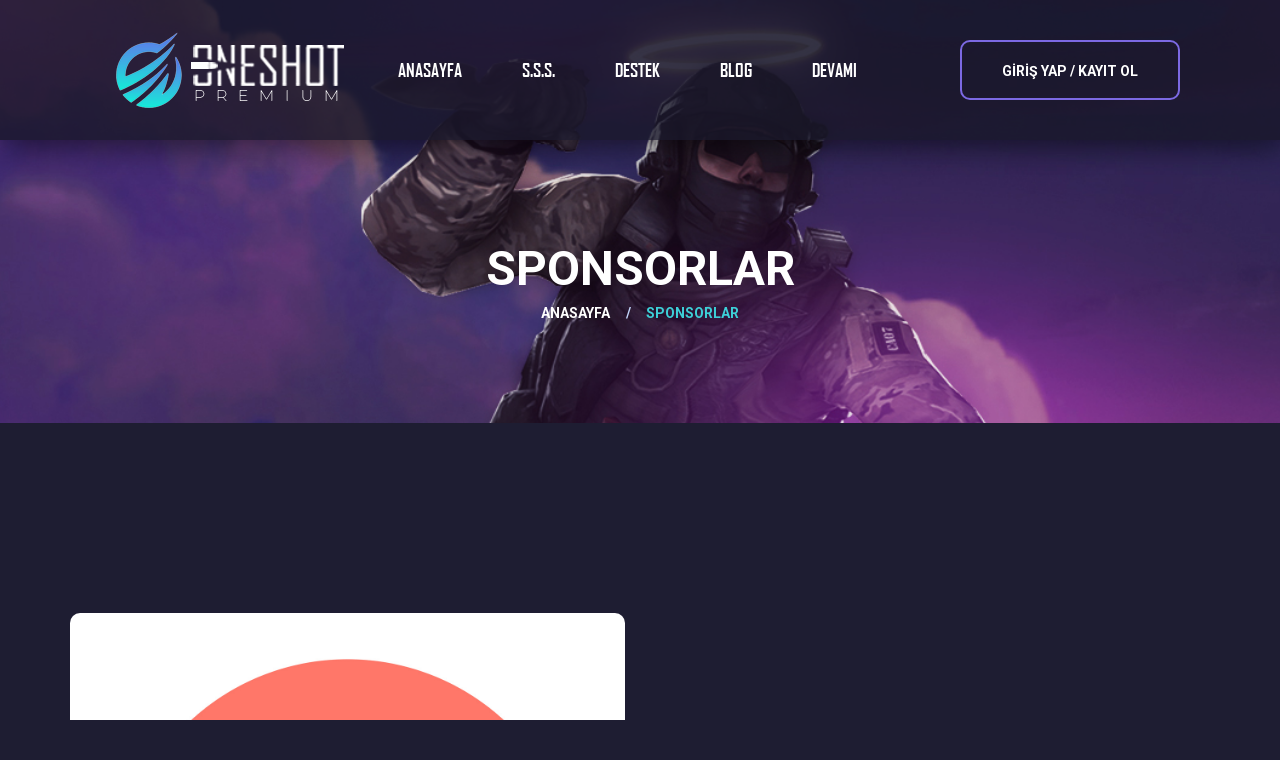

--- FILE ---
content_type: text/html; charset=UTF-8
request_url: https://oneshotpremium.com/sponsorlar.html
body_size: 4240
content:
<!DOCTYPE html>
<html lang="tr">
<head>
<!-- Google tag (gtag.js) -->
<script async src="https://www.googletagmanager.com/gtag/js?id=AW-16755588840" type="f45e00a1768360fdd66c0bfe-text/javascript"></script>
<script type="f45e00a1768360fdd66c0bfe-text/javascript">
window.dataLayer = window.dataLayer || [];
function gtag(){dataLayer.push(arguments);}
gtag('js', new Date());

gtag('config', 'AW-16755588840');
</script>
	<base href="https://oneshotpremium.com">
    <meta charset="UTF-8">
    <meta name="viewport" content="width=device-width, initial-scale=1.0">
    <meta http-equiv="X-UA-Compatible" content="ie=edge">
	<title>Sponsorlar - OneShot Premium</title>
	<meta name="revisit-after" content="7 days">
	<meta name="rating" content="General">
	<meta name="robots" content="ALL">
	<meta name="description" content="OneShot Premium, cs2 hile veya diğer ürünlerimizi tanıtmak amacıyla bizimle iş birliği yapan sponsorlarımızı görüntüleyebilirsiniz.">
	<meta name="author" content="OneShotPremium.com">
	<meta name="keywords" content="cs2 hile, cs2 skin changer, cs2 wall hack" />
	<meta name="copyright" content="2024">
	<meta name="generator" content="OneShotPremium.com">
	<meta name="classification" content="Turkey">
	<meta name="distribution" content="Global">
	<meta name="Publisher" content="https://oneshotpremium.com">
	<meta name="GoogleRobot" content="index,follow">
	<meta name="Scooter" content="OneShotPremium.com">
	<meta property="og:description" content="%100 VAC Korumalı CS2 Hile sağlayıcısı, hileni hemen satın al oyunun tadını çıkar!">
	<meta property="og:image" content="https://oneshotpremium.com/assets/images/favicon.png">
	<meta property="og:locale" content="tr_TR" />
	<meta property="og:type" content="website" />
    
	
    <!-- Favicon -->
    <link rel="shortcut icon" href="../assets/images/favicon.ico" type="image/x-icon">
    <!-- Google Fonts -->
    <link href="https://fonts.googleapis.com/css?family=Roboto:100,100i,300,300i,400,400i,500,500i,700,700i,900,900i" rel="stylesheet">
    <link href="https://fonts.googleapis.com/css?family=Cabin:400,400i,500,500i,600,600i,700,700i" rel="stylesheet">
    <!-- Font Awesome CSS -->
    <link rel="stylesheet" href="../assets/fonts/css/font-awesome.min.css" />
    <!-- Bootstrap-->
    <link rel="stylesheet" href="../assets/css/bootstrap.min.css" />
    <!-- Style -->
    <link rel="stylesheet" href="../assets/css/style.css" />
    <!-- Responsive Style -->
    <link rel="stylesheet" href="../assets/css/responsive.css" />
    <!-- Animate CSS -->
    <link rel="stylesheet" href="../assets/plugins/animate.css-master/animate.min.css">
    <!-- Light Box -->
    <link href="../assets/plugins/lightbox2-master/dist/css/lightbox.css" rel="stylesheet">
    <!-- Video js -->
    <link href="../assets/css/video-js.css" rel="stylesheet">
    <!-- Datapicker -->
    <link href="../assets/plugins/jquery-date-range-picker-master/dist/daterangepicker.min.css" rel="stylesheet">
    <!-- Sliders -->
    <link rel="stylesheet" type="text/css" href="../assets/css/oneshot.css" />
    <link rel="stylesheet" type="text/css" href="../assets/css/toastr.min.css" />
    <link rel="stylesheet" type="text/css" href="../assets/plugins/slick-1.8.0/slick/slick.css" />
    <link rel="stylesheet" type="text/css" href="../assets/plugins/slick-1.8.0/slick/slick-theme.css" />
    
    
	<!-- Global site tag (gtag.js) - Google Analytics -->
	<script async src="https://www.googletagmanager.com/gtag/js?id=UA-166974527-1" type="f45e00a1768360fdd66c0bfe-text/javascript"></script>
	<script type="f45e00a1768360fdd66c0bfe-text/javascript">
	window.dataLayer = window.dataLayer || [];
	function gtag(){dataLayer.push(arguments);}
	gtag('js', new Date());

	gtag('config', 'UA-166974527-1');
	</script>

</head>

<body>
    <!-- PRELOADER START -->
    <div class="loader-wrapper">
        <div class='cssload-loader'>
            <div class='cssload-inner cssload-one'></div>
            <div class='cssload-inner cssload-two'></div>
            <div class='cssload-inner cssload-three'></div>
        </div>
    </div>
    <!-- PRELOADER END -->
    <!-- HEADER START -->
    <div class="header-line-wrapper">
        <header class="header-wrapper fixed-top plr100">
            <div class="table height-100p">
                <div class="table-row">
                    <div class="table-cell valign-middle text-left">
                        <a href="index.html" class="logo">
                            <img src="../assets/images/logo.png" alt="oneshotpremium logo" class="img-responsive inline-block">
                        </a>
                    </div>
                    <div class="table-cell valign-top text-center vm-sm">
                        <div class="main-menu">
                            <span class="toggle_menu">
                                <span></span>
                            </span>
                            <ul class="menu clearfix">
                                <li class="inline-block">
                                    <a href="index.html">
                                        Anasayfa
                                    </a>
                                </li>
                                <li class="inline-block ">
                                    <a href="sss.html">
                                        S.S.S.
                                    </a>
                                </li>
                                <li class="inline-block">
                                    <a href="destek.html">
                                        Destek
                                    </a>
                                </li>
                                <li class="inline-block">
                                    <a href="blog.html">
                                        Blog
                                    </a>
                                </li>
                                <li class="inline-block menu-item-has-children">
                                <a href="#">
                                    CS2 Hile Satın Al
                                </a>
                                <ul class="sub-menu">
                                    <li>
                                        <a href="cs2-hile-satin-al.html">CS2 Multi-Hile Satın Al</a>
                                    </li>
                                    <li>
                                        <a href="cs2-skin-changer-satin-al.html">CS2 Envanter Değiştirici Satın Al</a>
                                    </li>
                                </ul>
                                </li>
                                <li class="inline-block menu-item-has-children">
                                <a href="#">
                                    Diğer Hizmetlerimiz
                                </a>
                                <ul class="sub-menu">
                                    <li>
                                        <a href="cs2-ovgu-satin-al.html">CS2 Övgü Botu</a>
                                    </li>
                                    <li>
                                        <a href="cs2-rapor-satin-al.html">CS2 Rapor Botu</a>
                                    </li>
                                </ul>
                                </li>
                                <li class="inline-block">
                                    <a href="sans-kutulari.html">
                                        Şans Kutusu
                                    </a>
                                </li>
                                <li class="inline-block">
                                    <a href="premium-uyelikler.html">
                                        Premium Üyelikler
                                    </a>
                                </li>
                                <li class="inline-block active">
                                    <a href="sponsorlar.html">
                                        Sponsorlar
                                    </a>
                                </li>
                                                            </ul>
                        </div>
                    </div>
                    <div class="table-cell valign-top text-right">
                        <div class="right-bl">
                            <div class="search-wrapper inline-block valign-middle" style="cursor: default;">
                                <i class="fa fa-search color-white fsize-28" aria-hidden="true" style="opacity: 0; cursor: default;"></i>
                            </div>
                            <a href="uyelik.html" class="btn header-btn ml25 color-white hidden-sm hidden-xs">
								Giriş Yap / Kayıt Ol
								</a>                        </div>
                    </div>
                </div>
            </div>
        </header>
    </div>
    <!-- HEADER END -->


    <!-- PAGE NAME START -->
    <section class="page-name parallax" data-paroller-factor="0.1" data-paroller-type="background" data-paroller-direction="vertical">
        <div class="container">
            <div class="row">
                <h1 class="page-title">
                    Sponsorlar
                </h1>
                <div class="breadcrumbs">
                    <a href="/">Anasayfa</a> /
                    <span class="color-1">Sponsorlar</span>
                </div>
            </div>
        </div>
    </section>
    <!-- PAGE NAME END -->


    <!-- SECTION START -->
    <section class="gallery ptb150">
        <div class="container">
            <div class="row">
                <div class="extended-tpl each-element">
                    <div class="grid-wrapper">
                        <div class="item_container relative mt40">
                                                        <div class="item playstation-4 col-lg-6 col-md-6 col-sm-6 col-xs-12">
                                <div class="item-content">
                                    <div class="image-bl">
                                        <img src="../assets/images/sponsor.jpg" alt="" class="img-responsive">
                                    </div>
                                    <div class="bottom-info background-4 text-center p60 equal-height">
                                        <div class="category fsize-14 fweight-700 color-1 uppercase">
                                            OneShot Premium
                                        </div>
                                        <a href="sponsorluk.html" class="img-name">
                                            <h5 data-trim="40">
                                                SPONSORUMUZ OLMAK İSTER MİSİNİZ?
                                            </h5>
                                        </a>
                                        <div class="mt20">
                                            OneShot Premium ile iş birliği yapmak ve partnerlik programımıza katılmak ister misiniz? OneShot Premium yazılımını tanıtarak yazılımımızdan bedava yararlanabilirsiniz. Ayrıca OneShot Premium olarak içeriğinizin daha çok tıklanma, hit, beğeni alması için oluşturduğunuz video/görsel vb. içerikleri web sitemiz üzerinde paylaşarak size destek oluyoruz! Sponsor başvurusu için <a href="sponsorluk.html">tıklayınız.</a>
                                        </div>
                                    </div>
                                </div>
                            </div>
                                                        <div class="item origin col-lg-6 col-md-6 col-sm-12 col-xs-12">
                                <div class="item-content">
                                    <div class="image-bl">
                                        <style>.embed-container { position: relative; padding-bottom: 56.25%; height: 0; overflow: hidden; max-width: 100%; } .embed-container iframe, .embed-container object, .embed-container embed { position: absolute; top: 0; left: 0; width: 100%; height: 100%; }</style><div class='embed-container'><iframe src='https://www.youtube.com/embed/Xd2ofGZTywE' frameborder='0' allowfullscreen></iframe></div>
                                    </div>
                                    <div class="bottom-info background-4 text-center p60 equal-height">
                                        <div class="category fsize-14 fweight-700 color-1 uppercase">
                                            <a href="https://www.youtube.com/@StyleCheatsTR" target="_blank" rel="nofollow">StyleCheats</a>
                                        </div>
                                        <a href="https://youtu.be/Xd2ofGZTywE" target="_blank" class="img-name" rel="nofollow">
                                            <h5>
                                                İLK SPONSOR || CSGO HİLELİ REKABETÇİ
                                            </h5>
                                        </a>
                                        <!--<div class="mt20" data-trim="170">
                                            
                                        </div>-->
                                    </div>
                                </div>
                            </div><div class="item origin col-lg-6 col-md-6 col-sm-12 col-xs-12">
                                <div class="item-content">
                                    <div class="image-bl">
                                        <style>.embed-container { position: relative; padding-bottom: 56.25%; height: 0; overflow: hidden; max-width: 100%; } .embed-container iframe, .embed-container object, .embed-container embed { position: absolute; top: 0; left: 0; width: 100%; height: 100%; }</style><div class='embed-container'><iframe src='https://www.youtube.com/embed/WV8ElRYD_1o' frameborder='0' allowfullscreen></iframe></div>
                                    </div>
                                    <div class="bottom-info background-4 text-center p60 equal-height">
                                        <div class="category fsize-14 fweight-700 color-1 uppercase">
                                            <a href="https://www.youtube.com/@StyleCheatsTR" target="_blank" rel="nofollow">StyleCheats</a>
                                        </div>
                                        <a href="https://youtu.be/WV8ElRYD_1o" target="_blank" class="img-name" rel="nofollow">
                                            <h5>
                                                OneShot Premium Tanıtım.
                                            </h5>
                                        </a>
                                        <!--<div class="mt20" data-trim="170">
                                            
                                        </div>-->
                                    </div>
                                </div>
                            </div>                            
                        </div>
                        <div class="col-lg-12 col-md-12 col-sm-12 col-xs-12 text-center">
                        <div class="pagination-page">
                            <span class="page-numbers active">1</span>                        </div>
                    </div>
                    </div>
                </div>
            </div>
        </div>
    </section>
    <!-- SECTION END -->


    <!-- FOOTER START -->
    <footer class="footer">
        <div class="container">
            <div class="row mb110">
                <div class="col-lg-4 col-md-4 col-sm-12 col-xs-12">
                    <a href="index.html">
                        <img src="../assets/images/logo.png" alt="oneshotpremium logo">
                    </a>
                </div>
                <div class="col-lg-8 col-md-8 col-sm-12 col-xs-12 text-right">
                    <ul class="footer-menu">
                        <li>
                            <a href="index.html">
                                Anasayfa
                            </a>
                        </li>
                        <li>
                            <a href="sozlesme.html">
                                Kullanıcı Sözleşmesi
                            </a>
                        </li>
                        <li>
                            <a href="sozlesme.html#hizmet">
                                Hizmet Sözleşmesi
                            </a>
                        </li>
                        <li>
                            <a href="sozlesme.html#iade">
                                İptal/İade Koşulları
                            </a>
                        </li>
                        <li>
                            <a href="destek.html">
                                Destek
                            </a>
                        </li>
                    </ul>
                    <div class="mt60">
						OneShot içerdiği özel kodlar sayesinde hiçbir şekilde dedekte edilemez!
						<br />Sizlere %100 koruma sağlamaya devam ediyoruz.
                    </div>
                    <div class="social-content mt30">
                        <div class="social-list">
                            <a href="https://www.facebook.com/oneshotpremium/" target="_blank" rel="nofollow" >
                                <i class="fa fa-facebook" aria-hidden="true"></i>
                            </a>
                        </div>
                        <div class="social-list">
                            <a href="https://www.instagram.com/oneshotpremium/" target="_blank" rel="nofollow">
                                <i class="fa fa-instagram" aria-hidden="true"></i>
                            </a>
                        </div>
                        <div class="social-list">
                            <a href="https://www.youtube.com/channel/UCBgZi3XnkfwGeZQIYAGFBVA" target="_blank" rel="nofollow">
                                <i class="fa fa-youtube-play" aria-hidden="true"></i>
                            </a>
                        </div>
                        <div class="social-list">
                            <a href="https://twitter.com/OneShotPremium" target="_blank" rel="nofollow">
                                <i class="fa fa-twitter" aria-hidden="true"></i>
                            </a>
                        </div>
                    </div>
                </div>
            </div>
            <div class="row">
                <div class="copyright ptb30 col-lg-12">
                    <div class="col-lg-4 col-md-4 col-sm-4 col-xs-12">
                        © Copyright 2026                        <br>
                        <i class="fa fa-fw fa-envelope"></i> <a href="/cdn-cgi/l/email-protection" class="__cf_email__" data-cfemail="442d2a222b042b2a21372c2b30343621292d31296a272b29">[email&#160;protected]</a>
                    </div>
                    <div class="col-lg-4 col-md-4 col-sm-4 col-xs-12 text-center">
                        <img src="../assets/images/kartlar.png" alt="ödeme yolları">
                    </div>
                    <div class="col-lg-4 col-md-4 col-sm-4 col-xs-12 text-right">
                        Tüm hakları saklıdır.
                    </div>
                </div>
            </div>
        </div>
    </footer>
    <!-- FOOTER END -->
    <a href="#" id="toTop" class="color-white">
            <i class="fa fa-angle-up fsize-14" aria-hidden="true"></i>
            </a>
    <!-- Scripts -->
    <script data-cfasync="false" src="/cdn-cgi/scripts/5c5dd728/cloudflare-static/email-decode.min.js"></script><script src="../assets/js/jquery-3.3.1.min.js" type="f45e00a1768360fdd66c0bfe-text/javascript"></script>
    <script src="../assets/js/bootstrap.min.js" type="f45e00a1768360fdd66c0bfe-text/javascript"></script>
    <script src="../assets/plugins/slick-1.8.0/slick/slick.min.js" type="f45e00a1768360fdd66c0bfe-text/javascript"></script>
    <script src="../assets/plugins/flex-menu/flexmenu.min.js" type="f45e00a1768360fdd66c0bfe-text/javascript"></script>
    <script src="../assets/plugins/jquery-match-height-master/dist/jquery.matchHeight.js" type="f45e00a1768360fdd66c0bfe-text/javascript"></script>
    <script src="../assets/plugins/muuri-master/muuri.js" type="f45e00a1768360fdd66c0bfe-text/javascript"></script>
    <script src="../assets/plugins/vide-0.5.1/dist/jquery.vide.min.js" type="f45e00a1768360fdd66c0bfe-text/javascript"></script>
    <script src="../assets/plugins/paroller.js-master/dist/jquery.paroller.min.js" type="f45e00a1768360fdd66c0bfe-text/javascript"></script>
    <script src="../assets/js/video.js" type="f45e00a1768360fdd66c0bfe-text/javascript"></script>
    <script src="../assets/js/jquery.inview.min.js" type="f45e00a1768360fdd66c0bfe-text/javascript"></script>
    <script src="../assets/js/progressbar.min.js" type="f45e00a1768360fdd66c0bfe-text/javascript"></script>
    <script src="../assets/plugins/lightbox2-master/dist/js/lightbox.js" type="f45e00a1768360fdd66c0bfe-text/javascript"></script>
    <script src="../assets/js/moment.min.js" type="f45e00a1768360fdd66c0bfe-text/javascript"></script>
    <script src="../assets/plugins/jquery-date-range-picker-master/dist/jquery.daterangepicker.min.js" type="f45e00a1768360fdd66c0bfe-text/javascript"></script>
    <script src="../assets/plugins/wow-master/dist/wow.min.js" type="f45e00a1768360fdd66c0bfe-text/javascript"></script>
    <script src="../assets/js/script.js" type="f45e00a1768360fdd66c0bfe-text/javascript"></script>
    <script src="../assets/js/toastr.min.js" type="f45e00a1768360fdd66c0bfe-text/javascript"></script>
    <script src="../assets/js/oneshot.js" type="f45e00a1768360fdd66c0bfe-text/javascript"></script>

    

    
    
    
    
    

    
    
    <!--Start of Tawk.to Script-->
    <script type="f45e00a1768360fdd66c0bfe-text/javascript">
    /*var Tawk_API=Tawk_API||{}, Tawk_LoadStart=new Date();
    (function(){
    var s1=document.createElement("script"),s0=document.getElementsByTagName("script")[0];
    s1.async=true;
    s1.src='https://embed.tawk.to/5eb273e6a1bad90e54a2211c/default';
    s1.charset='UTF-8';
    s1.setAttribute('crossorigin','*');
    s0.parentNode.insertBefore(s1,s0);
    })();*/
    </script>
    <!--End of Tawk.to Script-->

    

    
<script src="/cdn-cgi/scripts/7d0fa10a/cloudflare-static/rocket-loader.min.js" data-cf-settings="f45e00a1768360fdd66c0bfe-|49" defer></script></body>

</html>


--- FILE ---
content_type: text/css
request_url: https://oneshotpremium.com/assets/css/responsive.css
body_size: 1115
content:

@media screen and (min-width: 768px) {
  /* Stream section */
  .st-tabs {
    padding-left: 0;
    padding-right: 0; }
  /* Post page */
  .full-col {
    padding-left: 0;
    padding-right: 0; } }

@media screen and (min-width: 991px) {
  header .main-menu .menu .sub-menu {
    box-shadow: 3.5px 12px 30px rgba(0, 0, 0, 0.57); } }

@media screen and (max-width: 1320px) {
  /* Basic Styles */
  .slick-arrow {
    display: none !important; } }

@media screen and (max-width: 1300px) {
  /* Game section */
  .tm-tabs .tab-content .image-bl {
    right: 15px; } }

@media screen and (max-width: 1200px) {
  /* Header Styles */
  .header-wrapper {
    padding-left: 50px;
    padding-right: 50px; }
  /* Game section */
  .tm-tabs .tab-content {
    margin-left: 15px;
    margin-right: 15px; }
    .tm-tabs .tab-content .image-bl {
      position: static;
      -webkit-transform: none;
              transform: none;
      margin-bottom: 60px;
      text-align: center; }
    .tm-tabs .tab-content .tab-img {
      padding-right: 15px; }
    .tm-tabs .tab-content .tab-info {
      padding: 90px 100px; }
  /* Blog section */
  .blog-section .bg-wrapper:before {
    top: -935px; } }

@media screen and (max-width: 1010px) {
  /* Blog section */
  .blog-section .bg-wrapper {
    margin-top: 30px; }
  /* Blog page */
  .blog-content .vertical-item .item-left-img img {
    border-radius: 10px 10px 0 0; }
  /* Basic Styles */
  section.ptb150 {
    padding-top: 60px;
    padding-bottom: 60px; }
  /* Footer section */
  .footer [class*='col-'] {
    margin-bottom: 30px;
    text-align: center; }
  /* FAQ page */
  .faq-container .column {
    border: none; }
  /* Stream section */
  .st-tabs .nav-tabs > li a {
    padding: 20px; }
  /* Testimonial section */
  .testimonial-slider {
    margin-top: 90px; }
    .testimonial-slider .slick-dots {
      bottom: -50px; }
  /* Basic Styles */
  .item .item-wrap {
    margin-bottom: 30px; }
  .item:last-child .item-wrap {
    margin-bottom: 0; }
  /* Main Slider Styles */
  .n2-ss-control-bullet {
    left: 30px !important; }
  .main-slider .sl-social {
    right: 30px; }
  /* Header Styles */
  .header-wrapper {
    padding-left: 15px;
    padding-right: 15px; }
  header .main-menu .toggle_menu {
    display: inline-block; }
    header .main-menu .toggle_menu.open {
      position: absolute;
      top: 0;
      right: 0;
      z-index: 10;
      background: #1e1d32; }
      header .main-menu .toggle_menu.open:before {
        -webkit-transform: rotate(45deg);
                transform: rotate(45deg);
        background: #fff;
        transition: 0.3s ease-in-out; }
      header .main-menu .toggle_menu.open span {
        -webkit-transform: rotate(-45deg);
                transform: rotate(-45deg);
        transition: 0.3s ease-in-out;
        background: #fff; }
        header .main-menu .toggle_menu.open span:after {
          opacity: 0; }
        header .main-menu .toggle_menu.open span:before {
          opacity: 0; }
  header .main-menu .menu {
    position: fixed;
    top: 0;
    bottom: 0;
    left: -100%;
    opacity: 0;
    visibility: hidden; }
    header .main-menu .menu li {
      margin: 0 20px; }
      header .main-menu .menu li.menu-item-has-children:after {
        content: '\f107';
        font: normal normal normal 14px/1 FontAwesome;
        position: absolute;
        top: 7px;
        right: 0;
        display: inline-block;
        color: #fff; }
      header .main-menu .menu li .sub-menu {
        display: none;
        background-color: transparent;
        padding: 10px 0; }
        header .main-menu .menu li .sub-menu li {
          padding: 0 15px;
          margin: 0; }
          header .main-menu .menu li .sub-menu li a {
            padding: 5px 0;
            border: none; }
          header .main-menu .menu li .sub-menu li .sub-menu {
            left: 0;
            -webkit-transform: none;
                    transform: none; }
      header .main-menu .menu li.menu-item-has-children.open-list > .sub-menu {
        display: block;
        position: relative;
        top: 0;
        opacity: 1;
        visibility: visible; }
  header .main-menu .toggle_menu:before,
  header .main-menu .toggle_menu span {
    left: 15px;
    top: 50%; }
  .vm-sm {
    vertical-align: middle;
    text-align: right; } }

@media screen and (max-width: 767px) {
  /* Post page */
  .post-quote blockquote:before {
    display: none; }
  /* Blog page */
  .blog-content .sidebar {
    padding-left: 15px;
    margin-top: 60px; }
  /* Basic Styles */
  .container {
    max-width: 500px; }
  .xs-text-left {
    text-align: left; }
  .xs-offset-table {
    display: block; }
  .alignright,
  .alignleft {
    float: none;
    margin-left: auto;
    margin-right: auto; }
  /* Blog page */
  .blog-content .vertical-item .item-left-img {
    border-radius: 10px 10px 0 0; }
  /* Bootstrap Tabs Styles */
  .default-tabs .nav-tabs li a {
    font-size: 10px;
    padding: 10px; }
  /* 404 page */
  .page-404 .footer-line .footer-404 [class*="col-"] {
    margin-bottom: 30px;
    text-align: center; }
  /* Footer section */
  .footer .footer-menu > li {
    display: block !important;
    margin: 0 !important; }
  /* Stream section */
  .st-tabs .nav-tabs > li a .tab-title {
    font-size: 12px; }
  .st-tabs .tab-content .video-bl .video-bottom .video-title {
    font-size: 16px; }
  /* Main Slider Styles */
  .n2-ss-control-bullet {
    left: 10px !important; }
  .main-slider .sl-social {
    right: 10px; }
  /* Game section */
  .tm-tabs .tab-content .tab-info {
    padding: 60px; }
  .tm-tabs .tab-content .image-bl .game-full-img {
    height: auto; } }

@media screen and (max-width: 560px) {
  /* Stream section */
  .st-tabs .competition .item-g {
    text-align: center; }
    .st-tabs .competition .item-g .img-com {
      display: block; }
    .st-tabs .competition .item-g .info-bl {
      margin-left: 0;
      margin-top: 10px; } }

@media screen and (max-width: 480px) {
  /* Blog page */
  .blog-content .vertical-item.format-quote blockquote .text-container {
    padding-left: 15px;
    padding-right: 15px; }
  /* Gallery masonry page */
  .gallery .masonry-tpl .btn-container {
    display: none; }
  /* Basic styles */
  .title-bl .subtitle {
    font-size: 60px; }
  /* Game section */
  .tm-tabs .g-bottom > div {
    display: block;
    text-align: center;
    margin-bottom: 25px; }
    .tm-tabs .g-bottom > div:first-child {
      margin-bottom: 25px; }
  .tm-tabs .tab-head > div {
    display: block;
    text-align: left; }
  /* Testimonials page */
  .testimonials-bl .slide-item {
    padding: 80px 30px 30px 30px; } }

@media screen and (max-width: 400px) {
  /* Header styles */
  header .right-bl .search-content input {
    width: auto;
    min-width: 280px; }
  /* Main Slider Styles */
  .n2-ss-control-bullet {
    display: none !important; }
  .main-slider .sl-social {
    display: none; }
  /* Post page */
  .post-commet-bl .reply {
    float: none; } }


--- FILE ---
content_type: text/css
request_url: https://oneshotpremium.com/assets/css/oneshot.css
body_size: 4425
content:
.page-name .page-title, h1, h2, h3, h4, h5, h6 { font-family: "Roboto"; }

header .main-menu .menu > li a {
    font-size: 18px;
    font-family: "Agency FB";
}

.pb50 { padding-bottom: 50px; }
.pb40 { padding-bottom: 40px; }
.pb30 { padding-bottom: 30px; }
.pb20 { padding-bottom: 20px; }
.pb10 { padding-bottom: 10px; }

.mt100 { margin-top: 100px; }
.mt90 { margin-top: 90px; }
.mt80 { margin-top: 80px; }
.mt70 { margin-top: 70px; }
.mt60 { margin-top: 60px; }
.mt50 { margin-top: 50px; }
.mt40 { margin-top: 40px; }
.mt30 { margin-top: 30px; }
.mt20 { margin-top: 20px; }
.mt10 { margin-top: 10px; }

/* Application Palets */
.ap_paket {
    padding: 10px !important;
}

.ap_paket .ap_baslik {
    border-bottom: 2px solid #7c69e3;
    background: #1e1d32;
    border-top-left-radius: 8px;
    border-top-right-radius: 8px;
}

.ap_paket:hover > div {
    background: #1e1d32;
}

.ap_paket > div {
    border: 2px solid #7c69e3;
    border-radius: 10px;
}

.ap_table {
    width: 100%;
}

.ap_table thead tr th {
    text-align: center;
    padding: 10px;
    border-bottom: 1px solid #7c69e3;
}

.ap_table tbody tr:first-child td {
    padding-top: 20px;
}

.ap_table tbody tr td {
    padding: 10px;
    border-top: 1px solid #7c69e32b;
}

.ap_table tbody tr td a {
    color: #FFF;
}

.ap_table tbody tr:last-child td {

}

.tm-tabs .nav-tabs li a .img-wrap {
    border: 2px solid #7c69e3 !important;
}

.tooltip > .tooltip-inner {
    background: linear-gradient(to right, #3dd0d8 0%, rgba(146, 82, 234, 1) 100%);
    color: #FFFFFF; 
    font-size: 17px;
    opacity: 1.0;
    filter: alpha(opacity=100);
}

.tooltip.in{opacity:1!important;}

.border-line {
    border: 2px solid #7c69e3;border-top: 5px solid #7c69e3;border-radius:10px;margin-bottom:20px;padding-bottom:10px
}

.reg-gradient {    
    background: linear-gradient(to right, #7c69e3 0%, #1e1d32 100%);
    transition: all 0.3s ease-out; 
}


/* ==========================================================================
   USERPANEL
   ========================================================================== */

@font-face {
  font-family: 'Agency Fb';
  src: url("../../assets/fonts/agency/agency-fb.ttf");
  font-weight: 400;
  font-style: normal; }

.font-roboto {
  font-family: "Roboto", sans-serif; }

.font-agency {
  font-family: "Agency FB"; }

.userPanel-bl .slide-item {
    margin-bottom: 50px;
}

.userPanel-tpl .slide-item {
    background-color: #181728;
    border-radius: 10px;
    padding: 80px 20px 0px 20px;
    position: relative;
    border: 2px solid #7c69e3
}

.userPanel-tpl .slide-item .avatar-effect {
    transition: .5s ease;
}

.userPanel-tpl .slide-item .avatar-effect:hover i {
    transition: .5s ease;
    display: block;
    z-index: 500;
}

.userPanel-tpl .slide-item .avatar-effect:hover img {
    transition: .5s ease;
    opacity: 0.5;    
}

.userPanel-tpl .slide-item .avatar-effect i {
    transition: .5s ease;
    position: absolute;
    top: 50%;
    left: 50%;
    transform: translate(-50%, -50%);
    -ms-transform: translate(-50%, -50%);
    text-align: center;
    display: none;
}



.userPanel-tpl .slide-item .author-img {
    transition: .5s ease;
    border-radius: 50%;
    border: 5px solid #7c69e3;
    overflow: hidden;
    display: inline-block;
    position: absolute;
    cursor: pointer;
    top: -60px;
    left: 50%;
    -webkit-transform: translateX(-50%);
    transform: translateX(-50%);
}

.userPanel-tpl .slide-item .author-img:hover {
    transition: .5s ease;
    border: 5px solid #bfb3ff;
}

.userPanel-tpl .slide-item .fa-quote-left {
    font-size: 119px;
    color: #7c69e3;
    opacity: 0.07;
    position: absolute;
    right: 5px;
    top: -8px;
}

.userPanel-tpl .slick-slide {
    padding-top: 60px;
    outline: none;
}

.userPanel-tpl .slick-dots {
    bottom: -60px;
}

.userPanel-tpl .slick-dots li {
    width: auto;
    height: auto;
    margin: 0 6px;
}

.userPanel-tpl .slick-dots li button {
    width: 12px;
    height: 12px;
    border: 1px solid #fff;
    border-radius: 50px;
    padding: 0;
    display: inline-block;
}

.userPanel-tpl .slick-dots li button:before {
    display: none;
}

.userPanel-tpl .slick-dots .slick-active button {
    background: #fff;
}

.userPanel-bl .border-line {
    border: 2px solid #7c69e3;
    border-top: 5px solid #7c69e3;
    border-radius: 10px;
    margin-bottom: 20px;
    padding-bottom: 10px
}

.userPanel-bl .reg-gradient {
    background: linear-gradient(to right, #7c69e3 0%, #1e1d32 100%);
    transition: all 0.3s ease-out;
    margin-left: -15px;
    border-radius: 5px;
}

.userPanel-bl .reg-gradient i {
    font-size: 30px;
    padding: 10px 20px;
    color: #fff
}

.userPanel-bl .reg-gradient .loginHead {
    color: #fff;
    font-size: 30px
}

.userPanel-bl .input-wrap i.fa-question {
    color: #3dd0d8;
}

.userPanel-bl .input-wrap .kayitOl {
    margin-top: 10px
}

.userPanel-bl ul.userMenu {
    list-style-type: none;
    margin-top: 20px;
    font-family: "Agency FB";
}

.userPanel-bl ul.userMenu li {
    padding: 10px
}

.userPanel-bl ul.userMenu a li {
    color: #fff;
    font-size: 21px;
    border-bottom: 1px solid transparent;
    border-image: linear-gradient(to right, #7c69e3, #181728);
    border-image-slice: 1;
}

.userPanel-bl ul.userMenu li:hover {
    background: linear-gradient(to right, #7c69e3 0%, #181728 100%);
    transition: all 0.3s ease-out;
    color: #fff!important;
}

.userPanel-bl ul.userMenu a li {
    background: linear-gradient(to right, #3b3861 0%, #181728 70%);
    transition: all 0.3s ease-out;
    margin-left: -20px
}

.userPanel-bl ul.userMenu a li.active {
    background: linear-gradient(to right, #7c69e3 0%, #181728 100%);
    font-weight: bold;
    color: #FFF
}

.userPanel-bl ul.userMenu a li i {
    width: 45px;
    text-align: center;
    font-size: 23px;
    border: 2px solid #FFF;
    border-radius: 30px;
    padding: 10px 0;
    margin-right: 7px;
}

.userPanel-bl strong.city {
    font-size: 15px;
    color: #7c69e3
}

.userPanel-bl span.profBaslik {
    color: #fff;
    font-size: 30px;
    padding-left: 10px
}

.userPanel-bl .profGrad {
    background: linear-gradient(to right, #7c69e3 0%, #181728 100%);
    transition: all 0.3s ease-out;
    margin-top: -40px!important
}

.userPanel-bl .profSelect {
    width: 100%;
    height: 58px;
    background-color: #292845;
    border-radius: 10px;
    padding: 12px 20px;
    margin-left: 0 !important;
    margin-bottom: 0 !important;
    margin-right: 0 !important;
    margin-top: 10px !important;
    font-size: 17px;
    font-weight: 400;
    border:none;
    outline:none;
}

.modal .profSelect {
    width: 100%;
    height: 58px;
    background-color: #292845;
    border-radius: 10px;
    padding: 12px 20px;
    margin-left: 0 !important;
    margin-bottom: 0 !important;
    margin-right: 0 !important;
    margin-top: 10px !important;
    font-size: 17px;
    font-weight: 400;
    border:none;
    outline:none;
}

@media (min-width: 1px) and (max-width: 850px) {
select option{
    width:250px!important;
}


.userPanel-bl .rozet {
    height:100%!important;
    width:100%
}
}


/* Transition */
.select:hover::after {
  color: #f39c12;
}
.select::after {
  -webkit-transition: .25s all ease;
  -o-transition: .25s all ease;
  transition: .25s all ease;
}

.userPanel-bl .kalan-sure {
    border: 2px solid #7c69e3;
    border-radius: 5px;
    padding: 10px 10px;
    margin-top: 20px;
}

.userPanel-bl .kalan-sure span {
    color: #ff0000
}

.dataTables_length,
.dataTables_filter {
    display: none
}

.userPanel-bl .slide-item .uTables {
    margin-top: 30px;
}

.userPanel-bl span.giftBaslik {
    color: #7c69e3;
    font-weight: bold
}

.userPanel-bl .lobbyWindow {
    border: 1px solid #7c69e3;
    border-radius: 10px;
    overflow-y: scroll;
    overflow-x: hidden;
    height: 500px;
}

ul.nav-tabs li a {
    color: #fff
}

.userPanel-bl .lobbyWindow::-webkit-scrollbar {
    width: 10px;
}


/* Track */

.userPanel-bl .lobbyWindow::-webkit-scrollbar-track {
    box-shadow: inset 0 0 5px grey;
    border-radius: 10px;
}


/* Handle */

.userPanel-bl .lobbyWindow::-webkit-scrollbar-thumb {
    background: #3dd0d8;
    border-radius: 10px;
}

.userPanel-bl strong.sayacStil {
    font-size: 25px;
    font-weight: normal
}

.userPanel-bl strong.sayacDetay {
    font-size: 25px;
}

.userPanel-bl strong.sayacDetay1 {
    font-size: 25px;
    background: linear-gradient(to right, #b30000 0%, #ff0000 100%);
    color: #fff;
    border-radius: 10px;
    padding: 5px 10px
}

.userPanel-bl strong.sayacDetay2 {
    font-size: 25px;
    background: linear-gradient(to right, #3dd0d8 0%, #3b3861 100%);
    color: #fff;
    border-radius: 10px;
    padding: 5px 10px
}

.userPanel-bl p.sonRapor {
    font-size: 20px;
    background: linear-gradient(to right, #7c69e3 0%, #181728 100%);
    color: #fff;
    border-radius: 10px;
    padding: 5px 10px;
}

p.pKutu {
    font-size: 20px;
    background: linear-gradient(to right, #7c69e3 0%, #181728 100%);
    color: #fff;
    border-radius: 10px;
    padding: 5px 10px;
}

.userPanel-bl .priceBig {
    font-size: 30px
}

.alert-secondary {
    background: #e36159;
    color: #fff;
    border: 2px solid #e1554c;
    padding: 5px 10px;
    border-radius: 10px;
}

.userPanel-bl #js-rotating {
    font-size: 15px;
    background: linear-gradient(to right, #7c69e3 0%, #181728 100%);
    color: #fff;
    border-radius: 10px;
    padding: 5px 10px;
}

.userPanel-bl .form-group .control-label {
    color: #3dd0d8
}

ul#match-list {
    list-style-type: none;
    margin: 0;
    padding: 0;
}

#match-list .match {
    background: linear-gradient(to right, #3b3861 0%, #181728 70%);
    padding: 20px;
    border-radius: 2px;
    margin-bottom: 10px;
}

#match-list .match:after {
    visibility: hidden;
    display: block;
    font-size: 0;
    content: " ";
    clear: both;
    height: 0;
}

#match-list li:hover {
    background: linear-gradient(to right, #7c69e3 0%, #181728 100%)
}

#match-list .match p {
    margin: 0;
}

#match-list .match .conditions,
#match-list .match .time-posted,
#match-list .match .cta {
    float: left;
}

#match-list .match .conditions {
    width: 70%;
    color: #E9EAED;
    font-weight: bold
}

#match-list .match .time-posted {
    width: 100%;
    color: #ccc;
    text-align: left;
    font-size: 12px;
    padding: 10px 0;
}

#match-list .match .cta {
    width: 30%;
    text-align: right;
}

.userPanel-bl .uTables {
    border-collapse: collapse;
    margin-bottom: 60px;
    border-bottom: 0 !important;
}

.userPanel-bl .uTables th {
    border: 1px solid #292845;
    color: #fff;
    text-transform: uppercase;
    font-size: 14px;
    padding: 22px;
    background: transparent !important;
}

.userPanel-bl .uTables tr {
    background: transparent !important;
}

.userPanel-bl .uTables tr td {
    padding: 7px 25px;
    background-color: #292845 !important;
    border-left: 1px solid #292845;
    border-right: 1px solid #292845;
    border-top: 1px solid #1e1d32 !important;
}

.userPanel-bl .dataTables_info {
    color: #c2d4f8 !important;
    margin-bottom: 25px;
}

.userPanel-bl  .dataTables_paginate .paginate_button {
    background-color: #292845 !important;
    height: 60px !important;
    line-height: 62px !important;
    min-width: 60px !important;
    padding: 0 5px !important;
    text-align: center !important;
    color: #fff !important;
    font-size: 14px !important;
    font-weight: 700 !important;
    border-radius: 10px !important;
    border: 0 !important;
    margin-left: 10px !important;
}

.userPanel-bl  .dataTables_paginate .paginate_button.current {
    background: linear-gradient(to right, #3dd0d8 0%, rgba(124, 105, 227, 0.64) 100%);
    color: #fff !important;
}

.userPanel-bl  .dataTables_paginate .paginate_button:hover {
    background: linear-gradient(to right, #3dd0d8 0%, rgba(124, 105, 227, 0.64) 100%);
}

@media screen and (max-width: 768px) {
    .userPanel-bl  .dataTables_paginate .paginate_button {
        margin-bottom: 10px;
    }
}


.userPanel-bl .jq-selectbox {
    width: 100%;
    height: 58px;
    background-color: #292845;
    border-radius: 10px;
    padding: 12px 20px;
    margin:0!important
}

.userPanel-bl .jq-selectbox .jq-selectbox__select .jq-selectbox__select-text {
    color: #c2d4f8;
}

.userPanel-bl .jq-selectbox .jq-selectbox__select .jq-selectbox__trigger-arrow {
    font: normal normal normal 14px/1 FontAwesome;
    text-rendering: auto;
    -webkit-font-smoothing: antialiased;
    -moz-osx-font-smoothing: grayscale;
    font-size: 10px;
    color: #c2d4f8;
    margin-top: 10px;
}

.userPanel-bl .jq-selectbox .jq-selectbox__select .jq-selectbox__trigger-arrow:before {
    content: "\f078";
}

.userPanel-bl .jq-selectbox .jq-selectbox__dropdown {
    left: 0;
    top: 100%;
    background-color: #292845;
    color: #c2d4f8;
    z-index:9999;
    border-radius: 10px;
    box-shadow: 3.5px 6.1px 30px rgba(0, 0, 0, 0.57);
}

.userPanel-bl .jq-selectbox .jq-selectbox__dropdown li {
    font-weight: normal;
    padding: 8px 10px 8px 30px;
}

.userPanel-bl .jq-selectbox .jq-selectbox__dropdown li:hover {
    background-color: #5c9ddd;
}

.userPanel-bl .btn.header-btn2 {
    height: 50px;
    line-height: 50px;
    overflow: hidden;
    position: relative;
    display: inline-block;
    padding: 0 10px;
    color: #fff;
    border: 2px solid #7c69e3;
    transition: all 0.3s ease-out; 
}
    
.userPanel-bl .btn.header-btn2:hover {
      border: 2px solid #3dd0d8;
      background: #3dd0d8 !important;
      transition: all 0.3s ease-out; 
}

.modal-body .jq-selectbox {
    width: 100%;
    height: 58px;
    background-color: #292845;
    border-radius: 10px;
    padding: 12px 20px;
    margin:0!important
}

.modal-body .jq-selectbox .jq-selectbox__select .jq-selectbox__select-text {
    color: #c2d4f8;
}

.modal-body .jq-selectbox .jq-selectbox__select .jq-selectbox__trigger-arrow {
    font: normal normal normal 14px/1 FontAwesome;
    text-rendering: auto;
    -webkit-font-smoothing: antialiased;
    -moz-osx-font-smoothing: grayscale;
    font-size: 10px;
    color: #c2d4f8;
    margin-top: 10px;
}

.modal-body .jq-selectbox .jq-selectbox__select .jq-selectbox__trigger-arrow:before {
    content: "\f078";
}

.modal-body .jq-selectbox .jq-selectbox__dropdown {
    left: 0;
    top: 100%;
    background-color: #292845;
    color: #c2d4f8;
    z-index:9999;
    border-radius: 10px;
    box-shadow: 3.5px 6.1px 30px rgba(0, 0, 0, 0.57);
}

.modal-body .jq-selectbox .jq-selectbox__dropdown li {
    font-weight: normal;
    padding: 8px 10px 8px 30px;
}

.modal-body .jq-selectbox .jq-selectbox__dropdown li:hover {
    background-color: #5c9ddd;
}

.ap_btn {
    color: #FFF;
    border: 2px solid #7c69e3;
    padding: 15px;
    padding-left: 30px;
    padding-right: 30px;
    border-radius: 50px;
}

.ap_btn i {
    color: #FFF !important;
    margin-right: 10px;
}

.ap_btn:hover i {
    color: #7c69e3 !important;
}

.ap_btn:hover {
    background: #1e1d32 !important;
    color: #7c69e3 !important;
}

.ap_cizgi {
    padding: 20px 30px;
    border-top: 1px solid rgba(255, 255, 255, 0.1);
}

.userPanel-bl ul.userMenu a li.lastLi {
  border-radius: 0px 0px 0px 6px;
  border-bottom:none;
}

.userPanel-bl .odemeDetay {
	overflow: auto;
    /*overflow-y: scroll;
    overflow-x: hidden;*/
    max-height: 500px;
    margin-bottom:20px;
}

.userPanel-bl .odemeDetay .uTables {
 margin-top:0px!important;
 margin-bottom:0px!important;
 font-size:14px
}

.userPanel-bl .odemeDetay .uTables tr td {
 padding:7px 4px!important    
}

.userPanel-bl .odemeDetay::-webkit-scrollbar {
    width: 10px;
}

.userPanel-bl .odemeDetay::-webkit-scrollbar-track {
    box-shadow: inset 0 0 5px grey;
    border-radius: 10px;
}

.userPanel-bl .odemeDetay::-webkit-scrollbar-thumb {
    background: #3dd0d8;
    border-radius: 10px;
}

.userPanel-bl .gorevler {
    border: 1px solid #7c69e3;
    border-radius: 10px;
    overflow-y: scroll;
    overflow-x: hidden;
    height:300px
}

.userPanel-bl .gorevler::-webkit-scrollbar {
    width: 10px
}

.userPanel-bl .gorevler::-webkit-scrollbar-track {
    box-shadow: inset 0 0 5px grey;
    border-radius: 10px;
}

.userPanel-bl .gorevler::-webkit-scrollbar-thumb {
    background: #3dd0d8;
    border-radius: 10px;
}

.userPanel-bl .rozet {
    box-shadow: 0 2px 0 rgba(0,0,0,0.05), inset 0 1px 0 rgba(255,255,255,0.19);
    float: left;
    width:110px;
    height:110px;
    border: 3px solid #e5e5e5;
    border-radius: 3px;
    margin-right: 8px;
    text-align: center;
    padding: 2px;
    margin-bottom: 9px;
    cursor: pointer;
    background-color: #fff; 
}

.userPanel-bl .rozet .rozet_baslik {
    width: 100%;
    white-space: nowrap;
    overflow: hidden;
    text-overflow: ellipsis;
    color: gray;
}

.userPanel-bl .rozet:hover  {
    border: 3px solid #7c69e3;
}

.userPanel-bl .rozet img{
    width:70%;
    height:70%;
}

.userPanel-bl .rozet label{
    width:100%;
    height:100%;
    color:#3dd0d8;
    padding-top:10px;
    font-weight:normal;
    font-size:13px
}

.userPanel-bl .gorevler .active {
    border: 3px solid #7c69e3;  
}

.userPanel-bl .rozetDetay {
    box-shadow: 2px 2px 15px rgba(0, 0, 0, 0.57);
    min-height: 50px;
    border-radius:10px;
    padding:10px 10px;
    margin-bottom:20px;
    font-size:13px
}

.userPanel-bl .progressbar {
    border-radius:10px;
    margin-top:10px;
    color:#fff;
}

.userPanel-bl .progressbar {
  background-color: #292845;
  font-weight:bold;
  border-radius: 13px;
  padding: 3px;
}

.userPanel-bl .progressbar>div {
  background: linear-gradient(to right, #3dd0d8 0%, rgba(146, 82, 234, 0.64) 100%);
  width: 45%;
  height: 20px;
  border-radius: 10px;
  white-space:nowrap;
}

.no-padding {
    padding-right: 0 !important;
    padding-left: 0 !important;
}



.deskClass {
    width: 100%;
}

.deskClass thead tr th {
    text-align: left;
    padding: 10px;
    border: 1px solid #1a1a2b;
    font-size:15.5px;
}

.deskClass tbody tr td {
    padding: 5px;
    border: 1px solid #1a1a2b;
}

.deskClass tbody tr td {
    font-size:15.5px; 
}

.deskClass tr.desk:hover {
    background:#1a1a2b;
}

.deskClass span.desKapali {
    background: #F44336;
    color:#fff;
    padding: 3px 10px;
    border-radius:3px;
    font-size:11px
}

.deskClass span.desAcik {
    background: #23e861;
    color:#fff;
    padding: 3px 17px;
    border-radius:3px;
    font-size:11px
}

.deskClass span.desInceleme {
    background: #ffa019;
    color:#fff;
    padding: 3px 17px;
    border-radius:3px;
    font-size:11px
}

.deskClass .showAll {
    background: #0088cc;
    color:#fff;
    padding: 3px 10px;
    border-radius:7px
}

.deskClass .showAll:hover {
    background: #31708f;
}



.tab-pane .talepGonder {
    background: #0088cc;
    color:#fff;
    padding: 10px 10px;
    border-radius:7px;
    position:absolute;
    margin-bottom:40px
}

.tab-pane .talepGonder:hover {
    background: #31708f
}

.deskClass .dTarih{
    min-width:200px 
}

.deskClass .dOnem, .dKat {
    width:130px
}

.deskClass .dNo {
    min-width:100px;
    text-align:center
}

.deskClass .dDurum {
    min-width:70px;
    text-align:center
}

.deskClass .dBaslik {
    min-width:400px;
}

.deskClass .dBaslik a {
    color: #3dd0d8;
    font-weight:bold
}

.tab-pane input, select.dSelect {
    width: 100%;
    height:58px;    
    border: none;
    border-radius: 10px;
    background: #292845;
    color:#fff;
    font-size: 14px;
    outline: none;
    font-weight: 400;
    padding: 19px 30px;
}

.tab-pane .dTextArea {
    width: 100%;
    border: none;
    border-radius: 10px;
    background: #292845;
    color:#fff;
    font-size: 14px;
    outline: none;
    font-weight: 400;
    padding: 19px 30px;
}


.deskAll {
    margin-top:20px
}

.deskAll .vertical-item {
    background: #292845;
    border-radius: 10px;
    margin-bottom: 30px;
}

.deskAll .deskWrapper {
    padding: 30px 5px 20px 5px
}

.deskAll span.destekMusteri {
    background: #0088cc;
    color:#fff;
    padding: 5px 10px;
    border-radius:7px
}

.deskAll .musteriAdi {
    color: #0088cc;
    font-weight:bold
}

.img-ticket {
    display: inline;
    border-radius: 50%;
    margin-right: 5px;
}

.deskAll .cevapTarihi {
    color: #0088cc;
    font-weight:bold
}

.deskAll .baslik {
    font-size:30px
}

.deskAll span.destekYetkili {
    background: #F44336;
    color:#fff;
    padding: 5px 10px;
    border-radius:7px
}

.deskAll .yetkiliAdi {
    color: #F44336;
    font-weight:bold
}

.deskAll .cevapTarihiRed {
    color: #F44336;
    font-weight:bold
}

.deskAll .dTextArea {
    width: 100%;
    border: none;
    border-radius: 10px;
    background: #1e1d32;
    color:#fff;
    font-size: 14px;
    outline: none;
    font-weight: 400;
    padding: 19px 30px;
}

.deskAll .deskDetay li{
    display: inline;
    float:center;
    padding-left:40px;
    font-size:14px
}


.deskAll span.desKapali {
    background: #F44336;
    color:#fff;
    padding: 5px 10px;
    border-radius:7px
}

.deskAll span.desAcik {
    background: #23e861;
    color:#fff;
    padding: 5px 10px;
    border-radius:7px
}

.deskAll span.desInceleme {
    background: #ffa019;
    color:#fff;
    padding: 5px 10px;
    border-radius:7px
}

.deskAll .mt15 {
    font-size:15px
}

.twitter {
background: #1DA1F2 url(../../assets/images/paylas/twitter.png) center/28px no-repeat;
}

.facebook{
background: #46629E url(../../assets/images/paylas/facebook.png) center/28px no-repeat;
}

.google {
background: #DB4437 url(../../assets/images/paylas/google.png) center/28px no-repeat;
}

.whatsapp {
background: #25D366 url(../../assets/images/paylas/whatsapp.png) center/28px no-repeat;
}

.tumblr {
background: #35465c url(../../assets/images/paylas/tumblr.png) center/28px no-repeat;
}

.fab {
height: 56px;
width: 56px;
border-radius: 50%;
cursor: pointer;
box-shadow: 0 2px 5px rgba(0, 0, 0, 0.3);
display: inline-block;
margin-left: 5px;
}

::-webkit-scrollbar{width:14px;}
::-webkit-scrollbar-track{background: rgb(17, 16, 28);}
::-webkit-scrollbar-thumb{background: linear-gradient(to bottom, #3dd0d8 0%, rgba(124, 105, 227, 0.64) 100%);}


.configs__items {
    grid-gap: 30px;
    -webkit-box-pack: center;
    -webkit-justify-content: center;
    -ms-flex-pack: center;
    justify-content: center;
    grid-template-columns: repeat(2, minmax(350px, 1fr))
}

.configs__item,
.configs__items {
    display: grid;
    -webkit-box-align: center;
    -webkit-align-items: center;
    -ms-flex-align: center;
    align-items: center
}

.configs__item {
    border: 1px solid #7c69e3;
    grid-template-columns: 1fr 1fr;
    -webkit-box-pack: justify;
    -webkit-justify-content: space-between;
    -ms-flex-pack: justify;
    justify-content: space-between;
    padding: 20px;
    box-shadow: 0px 5px 20px 0px rgb(86, 72, 157);
}

.configs__item.active {
    border: 2px solid #7fff00 !important;
    font-weight: bold;
    box-shadow: 0px 5px 20px 0px rgb(88, 176, 0);
}

.configs__btns {
    justify-self: end;
    display: -webkit-box;
    display: -webkit-flex;
    display: -ms-flexbox;
    display: flex
}

.configs__btn {
    padding: 0 10px
}

.configs__btn a {
    display: -webkit-box;
    display: -webkit-flex;
    display: -ms-flexbox;
    display: flex;
    -webkit-box-pack: center;
    -webkit-justify-content: center;
    -ms-flex-pack: center;
    justify-content: center;
    -webkit-box-align: center;
    -webkit-align-items: center;
    -ms-flex-align: center;
    align-items: center
}

.configs__btn a svg {
    width: 20px;
    height: 20px
}

.configs__btn a svg,
.configs__btn a svg .a {
    -webkit-transition: all .5s ease-in-out;
    -o-transition: all .5s ease-in-out;
    transition: all .5s ease-in-out
}

.configs__btn a svg:hover .a {
    fill: #fff
}

.configs__name {
    color: #708084;
    overflow: hidden;
    white-space: nowrap;
    -o-text-overflow: ellipsis;
    text-overflow: ellipsis
}

.configs__edit input[type=text] {
    padding: 0px !important;
    margin: 0px !important;
}

@media(max-width:992px) {
.configs__items{
    display:contents !important;
}

.configs__items .configs__item{
    text-align:center !important;
    width:100% !important;
    position:relative !important;
    margin:10px auto !important;
} 

.configs__items .configs__btns{
    margin-top: 5px !important;
    text-align: center !important;
    justify-content: center !important;
}
}

.conversation-wrapper::-webkit-scrollbar {
    width: 7px;
    height: 7px;
}

.conversation-wrapper::-webkit-scrollbar-thumb {
    background: #5a4fa3;
    border-radius: 5px;
}

.conversation-wrapper::-webkit-scrollbar-track {
    background: transparent;
}


.chatbox {
    z-index:1000;
    box-shadow: 0 10px 20px rgba(0, 0, 0, 0.05);
    max-width: 375px;
    min-width: 375px;
    border-radius: 8px;
    overflow: hidden;
    visibility: hidden;
    position: fixed;
    left: 20px;
    bottom: 20px;
}

.conversation-wrapper {
    max-height: 500px;
    overflow-y: scroll
}

.conversation-title {
    text-align: center;
    padding: 15px;
    background: linear-gradient(to right, #3dd0d8 0%, rgb(124, 105, 227) 100%);
    color: #fff;
    position: relative
}

.conversation-title h1 {
    font: 700 18px 'Noto Sans', sans-serif;
    margin: 0;
}

.conversation-title .status {
    font-size: 12px;
}

.conversation-title i {
    position: absolute;
    right: 20px;
    bottom: 35px;
    cursor: pointer
}

.conversation-wrapper {
    background: #292845;
    padding: 25px;
    min-height: 500px;
}

.message-sent,
.message-received {
    padding: 0;
}

.message-received {
    text-align: left;
}

.message-sent {
    text-align: right;
}

.bubble {
    border-radius: 8px;
    background: #1e1d32;
    color: #ffffff/*#c2d4f8*/;
    padding: 12px 18px;
    border: 0.5px solid rgba(0, 0, 0, 0.02);
    box-shadow: 0 2px 1px rgba(0, 0, 0, 0.08);
    display: inline-block;
    text-align: left;
    max-width: 100%;
    overflow: hidden;
    overflow-wrap: anywhere;
}

.bubble.two {
    background: #5a4fa3;
}

.bubble.two a {
    color: white;
    text-decoration-line: underline;
    cursor: pointer;
    text-shadow: 1px 1px 2px #1c1c30;
}

.timestamp {
    margin: 8px 0;
}

.timestamp .avatar {
    display: inline-block;
    width: 25px;
    height: 25px;
    vertical-align: top;
}

.timestamp .name {
    font-weight: bold;
    display: inline-block;
    font-size: 12px;
    color: #f5f5f5;
    margin: 0 5px;
}

.timestamp .time {
    display: inline-block;
    font-size: 12px;
    color: #f5f5f5;
    margin: 0 5px;
}

.messaging-area {
    position: relative;
    box-shadow: 0 -2px 1px rgba(0, 0, 0, 0.03);
}

.messaging-area textarea {
    background: #242344;
    color: #c2d4f8;
    border: none;
    padding: 20px 30px;
    width: 100%;
    height: 60px;
    overflow: hidden;
    resize: none;
}

.messaging-area textarea:focus {
    outline: 0;
}

.messaging-area textarea::placeholder {
    color: #c2d4f8
}

.messaging-area a.send {
    background: linear-gradient(to right, #3dd0d8 0%, rgba(124, 105, 227, 0.64) 100%);
    color: #fff;
    border-radius: 50%;
    padding: 10px 10px 12px;
    position: absolute;
    font-size: 1.4em;
    text-align: center;
    right: 4px;
    width: 50px;
}

.chat-button {
    z-index:1000;
    padding: 25px 16px;
    background: rgba(124, 105, 227, 0.64);
    width: 120px;
    position: fixed;
    bottom: 0;
    left: 0;
    margin: 15px;
    border-top-left-radius: 25px;
    border-top-right-radius: 25px;
    border-bottom-right-radius: 25px;
    box-shadow: 0 2px 15px rgba(44, 80, 239, 0.21);
    cursor: pointer;
}

.chat-button span::before {
    content: '';
    height: 15px;
    width: 15px;
    background: #47cf73;
    position: absolute;
    transform: translate(0, -7px);
    border-radius: 15px;
    animation: blink-animation 1s steps(5, start) infinite;
    -webkit-animation: blink-animation 1s steps(5, start) infinite;
}

.chat-button span::after {
    content: "Sohbet";
    font-size: 14px;
    color: white;
    position: absolute;
    left: 50px;
    top: 17px;
}

@keyframes blink-animation {
  to {
    visibility: hidden;
  }
}
@-webkit-keyframes blink-animation {
  to {
    visibility: hidden;
  }
}


--- FILE ---
content_type: text/javascript
request_url: https://oneshotpremium.com/assets/js/script.js
body_size: 2625
content:
"use strict";

// JavaScript Document

( function( $ )
{
	var winObj = $( window ),
		bodyObj = $( 'body' ),
		headerObj = $( 'header' );

		winObj.on( 'load', function()
		{
			var $preloader = $( '.loader-wrapper' );
				
			$preloader.find( '.cssload-loader' ).fadeOut();
			$preloader.delay( 350 ).fadeOut( 'slow' );
		} );
		
 	/*----------------------------------------------------*/
	/* Adaptive Menu Width
	/*----------------------------------------------------*/

	var ulMenu1 = $( 'ul.menu' );
	winObj.on( 'resize', function()
	{		
		if( $( this ).width() > 991 )
		{
			ulMenu1.flexMenu();
		}
	} );

	winObj.on( 'load', function()
	{
		if( winObj.innerWidth() > 991 )
		{
			ulMenu1.flexMenu();
		}
	} );

	headerObj.on( 'click', '.flexMenu-viewMore', function()
	{
		$( this ).toggleClass( 'active' );
	} );

	/*----------------------------------------------------*/
	/* DataTables Initialize
	/*----------------------------------------------------*/
	var dTables = $( '.dTables' );
	if( dTables.length )
	{
		dTables.DataTable(
		{
			responsive: true,
			info: false,
			language: {
				search: '',
				searchPlaceholder: 'Search here...',
				paginate: {
					previous: '<i class="fa fa-chevron-left" aria-hidden="true"></i>',
					next: '<i class="fa fa-chevron-right" aria-hidden="true"></i>'
				}
			}
		} );
	}

	/*----------------------------------------------------*/
	/* FormStyler Modern Initialize
	/*----------------------------------------------------*/
	/*var styledControls = $( 'select' );
	if( styledControls.length )
	{
		styledControls.styler( 
		{
			select: {
				search: {
					limit: 10
				},
				smartPosition: false
			}
		} );
	}*/

	/*----------------------------------------------------*/
	/* WOW Initialize
	/*----------------------------------------------------*/
	new WOW().init();

	/*----------------------------------------------------*/
	/*	Animated Scroll To Top
	/*----------------------------------------------------*/
	var toTop = $( '#toTop' );
	toTop.on( 'click', function()
	{
		$( 'html, body' ).animate( {
			scrollTop: 0
		}, 600 );
		return false;
	} );

	winObj.on( 'scroll', function()
	{
		if( $( this ).scrollTop() != 0 )
		{
			toTop.fadeIn();
		}
		else
		{
			toTop.fadeOut();
		}
	} );

	/*----------------------------------------------------*/
	/* Toggle menu
	/*----------------------------------------------------*/
	headerObj.on( 'click', '.toggle_menu', function()
	{
		$( this ).toggleClass( 'open' );
		if( $( this ).hasClass( 'open' ) )
		{
			$( '.menu' ).addClass( 'open' );
			bodyObj.addClass('no-scroll');
		}
		else
		{
			$( '.menu' ).removeClass( 'open' );
			$( '.menu-item-has-children' ).removeClass( 'open-list' );
			bodyObj.removeClass( 'no-scroll' );
		}
	} );

	/*----------------------------------------------------*/
	/* Mobile Sub Menu
	/*----------------------------------------------------*/
	headerObj.on( 'click', '.menu.open a', function( e )
	{
		if( $( this ).siblings().length )
		{
			if( !$( this ).parent().hasClass( 'open-list' ) )
			{
				$( this ).parent().addClass( 'open-list' );
				e.preventDefault();
			}
			else
			{
				$( this ).parent().removeClass( 'open-list' );
			}
		}
	} );

	/*----------------------------------------------------*/
	/* Equal height
	/*----------------------------------------------------*/
	$( '.equal-height' ).matchHeight();

	/*----------------------------------------------------*/
	/* Sliders Settings
	/*----------------------------------------------------*/
	$( '.tabs-slider' ).slick( {
		slidesToShow: 4,
		slidesToScroll: 1,
		arrows: true,
		prevArrow: '<i class="fa fa-angle-left slick-arrow"></i>',
		nextArrow: '<i class="fa fa-angle-right slick-arrow"></i>',
		responsive: [{
			breakpoint: 1120,
			settings: {
				autoplay: true
			}
		},
			{
			breakpoint: 992,
			settings: {
				slidesToShow: 3
			}
		},
		{
			breakpoint: 768,
			settings: {
				slidesToShow: 2
			}
		},
		{
			breakpoint: 480,
			settings: {
				slidesToShow: 1
			}
		}
	]
	} );

	$('.tabs-slider').on( 'click', 'li', function() {
		$( this ).addClass( 'active' );
		if( $( this ).hasClass( 'active' ) ) {
			$('.tabs-slider li').removeClass( 'active' );
		}
	} );

	$( '.testimonial-slider' ).slick( {
		slidesToShow: 2,
		slidesToScroll: 1,
		autoplay: true,
		arrows: true,
		infinite: true,
		dots: true,
		prevArrow: '<i class="fa fa-angle-left slick-arrow"></i>',
		nextArrow: '<i class="fa fa-angle-right slick-arrow"></i>',
		adaptiveHeight: true,
		responsive: [{
			breakpoint: 992,
			settings: {
				slidesToShow: 1
			}
		}
	]
	} );

	$( '.game-img-slider' ).slick( {
		slidesToShow: 3,
		slidesToScroll: 1,
		autoplay: true,
		arrows: true,
		infinite: true,
		dots: false,
		prevArrow: '<i class="fa fa-angle-left slick-arrow"></i>',
		nextArrow: '<i class="fa fa-angle-right slick-arrow"></i>',
		adaptiveHeight: true,
		responsive: [{
			breakpoint: 992,
			settings: {
				slidesToShow: 2
			}
		},
		{
			breakpoint: 768,
			settings: {
				slidesToShow: 1
			}
		}
	]
	} );

	$( '.top-slider-bl' ).slick( {
		slidesToShow: 1,
		slidesToScroll: 1,
		autoplay: true,
		arrows: true,
		infinite: true,
		dots: false,
		prevArrow: '<i class="fa fa-angle-left slick-arrow"></i>',
		nextArrow: '<i class="fa fa-angle-right slick-arrow"></i>'
	} );

	$( '.post-slider' ).slick( {
		slidesToShow: 1,
		slidesToScroll: 1,
		autoplay: true,
		arrows: false,
		infinite: true,
		dots: true,
		prevArrow: '<i class="fa fa-angle-left slick-arrow"></i>',
		nextArrow: '<i class="fa fa-angle-right slick-arrow"></i>'
	} );

	/*----------------------------------------------------*/
	/* LightBox Initialize
	/*----------------------------------------------------*/

	lightbox.option( {
		showImageNumberLabel: false,
		disableScrolling: true
	} );

	/*----------------------------------------------------*/
	/*	Trimming
	/*----------------------------------------------------*/

	// Trimming string
		var dataTrim = $( '[data-trim]' );
		dataTrim.each( function()
		{
			var stringLength = $( this ).attr( 'data-trim' ),
				string = $( this ).text().trim();
			if( string.length > stringLength )
			{
				$( this ).text( string.slice( 0, stringLength - 3 ) + '...' );
			}
	} );

	// Trimming text
	var dataTrimText = $( '[data-trim-text]' );
	dataTrimText.each( function()
	{
		var stringLength = $( this ).attr( 'data-trim-text' ),
			string = $( this ).text().trim();
		if( string.length > stringLength )
		{
			$( this ).text( string.slice( 0, stringLength - 3 ) ).append( '<span class="more_btn inline-block uppercase pointer fsize-14 fweight-700 ml5 color-5">Read More <i class="fa fa-level-down text-gradient" aria-hidden="true"></i></span>' );
		}

		bodyObj.on( 'click', '.more_btn', function()
		{
			$( this ).attr( 'style', 'display: none' );
			$( this ).parent().text( string.slice() );
			$( '.read-more-wrap' ).closest( '.post-content' ).addClass( 'read-open' );
		} );
	} );

	/*----------------------------------------------------*/
	/*	Video Settings
	/*----------------------------------------------------*/
	$( '.buttonbar' ).on( 'click', '.play', function()
	{
		var video = $( '.stream-bl video' ),
			button = $( '.play' );
		if( video[ 0 ].paused )
		{
			video[ 0 ].play();
			$( this ).addClass( 'pause-show' );
			$( this ).removeClass( 'play-show' );
		}
		else
		{
			video[ 0 ].pause();
			$( this ).addClass( 'play-show' );
			$( this ).removeClass( 'pause-show' );
		}
	} );

	/*----------------------------------------------------*/
	/* Fixed Menu
	/*----------------------------------------------------*/
	var nav = $( '.header-line-wrapper' ),
		navHide = $( '.header-wrapper' );
		
	winObj.on( 'scroll', function()
	{		
		if( $( this ).scrollTop() > navHide.height() - 20 )
		{
			nav.addClass( 'affix-top' );
		}
		else
		{
			nav.removeClass( 'affix-top' );
		}
	} );

	winObj.on( 'load', function()
	{
	/*----------------------------------------------------*/
	/* Muuri Settings
	/*----------------------------------------------------*/

	$( '.gallery' ).on( 'click', '.filter_container > div', function()
		{
			$( '.filter_container > div' ).removeClass( 'active' );
			$( this ).addClass( 'active' );
		} );

		if( $( '.item_container' ).length )
		{
			var itemGrid = new Muuri( '.item_container', {
				showDuration: 200,
				hideDuration: 100,
				showEasing: 'ease-out',
				layout: {
					rounding: false
				}
			} );

			$( '.filter_container .filter-item' ).on( 'click', function()
			{
				var filterClass = $( this ).data( 'filter' );
				if( filterClass === 'all' )
				{
					itemGrid.filter( '.item' );
				}
				else
				{
					itemGrid.filter( '.' + filterClass );
				}
			} );
		}
	} );

	/*----------------------------------------------------*/
	/* Parallax Initialize
	/*----------------------------------------------------*/
	$( '.parallax' ).paroller();

	/*----------------------------------------------------*/
	/*	Progress Bar
	/*----------------------------------------------------*/
	function progressBarCreator( count, animate )
	{
		var bar = new ProgressBar.Line( count, {
			strokeWidth: 1,
			color: '#1e1d32',
			trailColor: '#1e1d32',
			trailWidth: 1,
			easing: 'easeInOut',
			duration: 10000,
			svgStyle: null,
			text: {
				value: '',
				alignToBottom: false
			},
			from: {
				color: '#00cbd6'
			},
			to: {
				color: '#7c69e3'
			},
			// Set default step function for all animate calls
			step: function( state, bar )
			{
				bar.path.setAttribute( 'stroke', state.color );
				var value = ( Math.round( bar.value() * 100 ) + '%' );
				if( value === 0 )
				{
					bar.setText( '' );
				}
				else
				{
					bar.setText( value );
				}

				bar.text.style.color = state.color;
			}
		} );

		bar.text.style.fontFamily = '"Roboto"';
		bar.text.style.fontSize = '14px';

		bar.animate( animate, {
			duration: 2500
		}, function() {} );
	}

	var mainLine = $( '.skills' );
	if( mainLine.length )
	{
		mainLine.on( 'inview', function ( event, isInView )
		{
			if( isInView )
			{
				if( !$( this ).hasClass( 'visible' ) )
				{
					$( this ).addClass( 'visible' );
					
					progressBarCreator( progressline69, 0.69 );
					progressBarCreator( progressline80, 0.80 );
					progressBarCreator( progressline52, 0.52 );
					progressBarCreator( progressline90, 0.90 );
				}
			}
		} );
	}

	var gamesChar = $( '.game-char' );
	if( gamesChar.length )
	{
		gamesChar.on( 'inview', function ( event, isInView )
		{
			if( isInView )
			{
				if( !$( this ).hasClass( 'visible' ) )
				{
					$( this ).addClass( 'visible' );
					
					progressBarCreator( progressline69, 0.69 );
					progressBarCreator( progressline80, 0.80 );
					progressBarCreator( progressline52, 0.52 );
					progressBarCreator( progressline90, 0.90 );
					progressBarCreator( progressline30, 0.30 );
				}
			}
		} );
	}

	/*----------------------------------------------------*/
	/*	Add class to each element
	/*----------------------------------------------------*/	
	var itemChar = $( '.each-element' );
	if( itemChar.length )
	{
		var classes = ['first', 'second', 'third'];

		$(function() 
		{
			var target = $('.item, .vertical-item');
			target.each(function(index) 
			{
				$(this).addClass(classes[index % 3]);
			});
		});
	}

	/*----------------------------------------------------*/
	/* Calendar Settings
	/*----------------------------------------------------*/

	var calendarBl = $( '.calendar-bl' );
	if( calendarBl.length )
	{
		calendarBl.dateRangePicker( {
			inline: true,
			container: '.calendar-container',
			alwaysOpen: true,
			singleDate: true,
			singleMonth: true,
			showTopbar: false,
			customArrowPrevSymbol: '<i class="fa fa-angle-left fsize-14"></i>',
			customArrowNextSymbol: '<i class="fa fa-angle-right fsize-14"></i>'
		} );
	}

	/*----------------------------------------------------*/
	/*	Google maps
	/*----------------------------------------------------*/
	if( $( '#map' ).length )
	{
		function initialize()
		{
			var mapOptions = {
				center: {
					lat: 40.7143528,
					lng: -74.0059731
				},
				zoom: 15,
				styles: [
					{elementType: 'geometry', stylers: [{color: '#242f3e'}]},
					{elementType: 'labels.text.stroke', stylers: [{color: '#242f3e'}]},
					{elementType: 'labels.text.fill', stylers: [{color: '#746855'}]},
					{
					  featureType: 'administrative.locality',
					  elementType: 'labels.text.fill',
					  stylers: [{color: '#d59563'}]
					},
					{
					  featureType: 'poi',
					  elementType: 'labels.text.fill',
					  stylers: [{color: '#d59563'}]
					},
					{
					  featureType: 'poi.park',
					  elementType: 'geometry',
					  stylers: [{color: '#263c3f'}]
					},
					{
					  featureType: 'poi.park',
					  elementType: 'labels.text.fill',
					  stylers: [{color: '#6b9a76'}]
					},
					{
					  featureType: 'road',
					  elementType: 'geometry',
					  stylers: [{color: '#38414e'}]
					},
					{
					  featureType: 'road',
					  elementType: 'geometry.stroke',
					  stylers: [{color: '#212a37'}]
					},
					{
					  featureType: 'road',
					  elementType: 'labels.text.fill',
					  stylers: [{color: '#9ca5b3'}]
					},
					{
					  featureType: 'road.highway',
					  elementType: 'geometry',
					  stylers: [{color: '#746855'}]
					},
					{
					  featureType: 'road.highway',
					  elementType: 'geometry.stroke',
					  stylers: [{color: '#1f2835'}]
					},
					{
					  featureType: 'road.highway',
					  elementType: 'labels.text.fill',
					  stylers: [{color: '#f3d19c'}]
					},
					{
					  featureType: 'transit',
					  elementType: 'geometry',
					  stylers: [{color: '#2f3948'}]
					},
					{
					  featureType: 'transit.station',
					  elementType: 'labels.text.fill',
					  stylers: [{color: '#d59563'}]
					},
					{
					  featureType: 'water',
					  elementType: 'geometry',
					  stylers: [{color: '#17263c'}]
					},
					{
					  featureType: 'water',
					  elementType: 'labels.text.fill',
					  stylers: [{color: '#515c6d'}]
					},
					{
					  featureType: 'water',
					  elementType: 'labels.text.stroke',
					  stylers: [{color: '#17263c'}]
					}
				],
				disableDefaultUI: true,
				scrollwheel: false,
				draggable: true
			};

			var map = new google.maps.Map( document.getElementById( 'map' ), mapOptions );

			// Create marker
			var marker = new google.maps.Marker( {
				position: {
					lat: 40.7143528,
					lng: -74.0059731
				},
				map: map,
				title: 'BIGYAZILIM',
				animation: google.maps.Animation.DROP,
				icon: '../assets/images/marker.png'
			} );

			// Marker animation
			marker.setAnimation( google.maps.Animation.BOUNCE );
		}

		google.maps.event.addDomListener( window, 'load', initialize );
	}

}( jQuery ) );


$(document).ready(function(){
  $('[data-toggle="tooltip"]').tooltip();   
});


--- FILE ---
content_type: text/javascript
request_url: https://oneshotpremium.com/assets/js/oneshot.js
body_size: 2203
content:
function notifH(mesaj) { toastr.error(mesaj); }
function notifS(mesaj) { toastr.success(mesaj); }
function notifI(mesaj) { toastr.info(mesaj); }


var ajis = 0;
function eval_ajax(data) { if (ajis == 0) { ajis = 1; $.ajax({ url: "../../ajax.php", async: true, data: data, type: 'POST', success: function(result){ ajis = 0; eval(result); } }); } else { notifH('Devam eden bir işlem bulunmaktadır. Lüfen devam eden işlemin bitmesini bekleyiniz.'); } }
function html_ajax(data) { if (ajis == 0) { ajis = 1; $.ajax({ url: "../../ajax.php", async: true, data: data, type: 'POST', success: function(result){ ajis = 0; $('#ajax_return').html(result); } }); } else { notifH('Devam eden bir işlem bulunmaktadır. Lüfen devam eden işlemin bitmesini bekleyiniz.'); } }


function giris_yap() {
    var data = {
        islem: 'giris_yap',
        eposta: $('#giris_mail').val(),
        sifre: $('#giris_sifre').val(),
    }
    eval_ajax(data);
}

function kayit_ol() {
    if (!$('#kayit_sozlesme').is(':checked')) { notifH('Kullanıcı sözleşmesini kabul etmeden kayıt olamazsınız.'); return false; }
    var data = {
        islem: 'kayit_ol',
        eposta: $('#kayit_mail').val(),
        isim: $('#kayit_isim').val(),
        soyisim: $('#kayit_soyisim').val(),
        sifre: $('#kayit_sifre').val(),
        sifret: $('#kayit_sifretekrar').val(),
    }
    eval_ajax(data);
}

function sifremi_unuttum() {
    var data = {
        islem: 'sifremi_unuttum',
        eposta: $('#sifre_mail').val(),
    }
    eval_ajax(data);
}

function sifre_yenileme() {
    var data = {
        islem: 'sifre_yenileme',
        email: $('#email').val(),
        token: $('#token').val(),
        yeni_sifre: $('#yeni_sifre').val(),
        yeni_sifre_tkr: $('#yeni_sifre_tkr').val(),
    }
    eval_ajax(data);
}

function bilgileri_guncelle() {
    var data = {
        islem: 'bilgileri_guncelle',
        isim: $('#bilgi_isim').val(),
        soyisim: $('#bilgi_soyisim').val(),
        il: $('#il').val(),
        ilce: $('#ilce').val(),
        tel: $('#bilgi_tel').val()
    }
    eval_ajax(data);
}

function premium_bilgileri_guncelle() {
    var data = {
        islem: 'premium_bilgileri_guncelle',
        profilaciklama: $('#profilaciklama').val(),
        profilmuzik: $('#profilmuzik').val()
    }
    eval_ajax(data);
}

function premium_al() {
    var data = {
        islem: 'premium_al',
        paket: $('#paket').val()
    }
    eval_ajax(data);
}

function sifre_guncelle()
{
    var data = {
        islem: 'sifre_guncelle',
        eski_sifre: $('#eski_sifre').val(),
        yeni_sifre: $('#yeni_sifre').val(),
        yeni_sifre_tkr: $('#yeni_sifre_tkr').val()
    }
    eval_ajax(data);
}

function gizlilik_guncelle()
{
    var data = {
        islem: 'gizlilik_guncelle',
        herkese_acik: $('#herkese_acik').val(),
        uyelik_tarihi: $('#uyelik_tarihi').val(),
        songiris_tarihi: $('#songiris_tarihi').val(),
        oyun_durumu: $('#oyun_durumu').val(),
        son_satinalim: $('#son_satinalim').val(),
        son_odeme: $('#son_odeme').val(),
        sans_kutulari: $('#sans_kutulari').val(),
        aktif_sure: $('#aktif_sure').val(),
        rozetler: $('#rozetler').val(),
        blog_yorumlari: $('#blog_yorumlari').val(),
        musteri_yorumu: $('#musteri_yorumu').val(),
        referans_sayi: $('#referans_sayi').val(),
        referans_bonus: $('#referans_bonus').val()
    }
    eval_ajax(data);
}

function satin_al(paketno)
{
    var data = {
        islem: 'satin_al',
        paketno: paketno
    }
    eval_ajax(data);
}

function bakiye_yukle()
{
    var data = {
        islem: 'bakiye_yukle',
        miktar: $('#miktar').val(),
        ad: $('#ad').val(),
        soyad: $('#soyad').val(),
        adres: $('#adres').val(),
        tel: $('#tel').val(),
    }
    html_ajax(data);
}

function gumus_ac()
{
    var data = {
        islem: 'gumus_ac'
    }
    $('#ajax_return').empty();
    html_ajax(data);
}

function altin_ac()
{
    var data = {
        islem: 'altin_ac'
    }
    $('#ajax_return').empty();
    html_ajax(data);
}

function elmas_ac()
{
    var data = {
        islem: 'elmas_ac'
    }
    $('#ajax_return').empty();
    html_ajax(data);
}

function rapor_et()
{
    var data = {
        islem: 'rapor_et',
        profil: $('#profil').val(),
        neden: $('#neden').val()
    }
    eval_ajax(data);
}

function ovgu_gonder()
{
    var data = {
        islem: 'ovgu_gonder',
        profil: $('#profil').val(),
        discord: $('#discord').val(),
        adet: $('#adet').val()
    }
    eval_ajax(data);
}

function whitelist_satinal()
{
    var data = {
        islem: 'whitelist_satinal',
        profil: $('#whitelist_profil').val()
    }
    eval_ajax(data);
}

function lobi_gonder()
{
    var data = {
        islem: 'lobi_gonder',
        link: $('#link').val(),
        hile: $('#hile').val(),
        seckin: $('#seckin').val(),
        rutbe: $('#rutbe').val(),
    }
    eval_ajax(data);
}

function cekilise_katil()
{
    var data = {
        islem: 'cekilise_katil',
        facebooklink: $('#facebooklink').val(),
        instagramlink: $('#instagramlink').val(),
        youtubelink: $('#youtubelink').val(),
        paylasimlink: $('#paylasimlink').val(),
    }
    eval_ajax(data);
}

function copy_url() 
{
    var copyText = document.getElementById("copyit");
    copyText.select();
    document.execCommand("Copy");
}

function yorum_yap()
{
    var data = {
        islem: 'yorum_yap',
        yorum: $('#yorum').val()
    }
    eval_ajax(data);
}

function cikis_yap()
{
    var data = {
        islem: 'cikis_yap',
    }
    eval_ajax(data);
}

function destek_olustur()
{
    var data = {
        islem: 'destek_olustur',
        kategori: $('#kategori').val(),
        oncelik: $('#oncelik').val(),
        baslik: $('#baslik').val(),
        mesaj: $('#mesaj').val()
    }
    eval_ajax(data);
}

function destek_cevapla()
{
    var data = {
        islem: 'destek_cevapla',
        yanit: $('#yanit').val(),
        ticket_id: $('#ticket_id').val()
    }
    eval_ajax(data);
}

function destek_kapat()
{
    var data = {
        islem: 'destek_kapat',
        ticket_id: $('#ticket_id').val()
    }
    eval_ajax(data);
}

function destek_guncelle()
{
    var data = {
        islem: 'destek_guncelle',
        ticket_id: $('#ticket_id').val()
    }
    eval_ajax(data);
}

function blogyorum_yap()
{
    var data = {
        islem: 'blogyorum_yap',
        comment: $('#comment').val(),
        blog_id: $('#blog_id').val()
    }
    eval_ajax(data);
}

function sponsorluk_basvur()
{
    var data = {
        islem: 'sponsorluk_basvur',
        sponsorlukaraci: $('#sponsorlukaraci').val(),
        sponsorlukbaglantisi: $('#sponsorlukbaglantisi').val(),
        sponsorlukabone: $('#sponsorlukabone').val(),
        sponsorlukiletisim: $('#sponsorlukiletisim').val()
    }
    eval_ajax(data);
}

function video_gonder()
{
    var data = {
        islem: 'video_gonder',
        videolink: $('#videolink').val(),
        sponsorid: $('#sponsorid').val()
    }
    eval_ajax(data);
}

function gun_ekle(id)
{
    var data = {
        islem: 'gun_ekle',
        islemid: id
    }
    eval_ajax(data);
}

function copyToClipboardVAR(text) {
    var dummy = document.createElement("textarea");
    // to avoid breaking orgain page when copying more words
    // cant copy when adding below this code
    // dummy.style.display = 'none'
    document.body.appendChild(dummy);
    //Be careful if you use texarea. setAttribute('value', value), which works with "input" does not work with "textarea". – Eduard
    dummy.value = text;
    dummy.select();
    document.execCommand("copy");
    document.body.removeChild(dummy);
}

function ayaracik(checkboxid) 
{
    if ($(checkboxid).is(':checked')) 
    { 
        return "true"; 
    } 
    else return "false";
}

function bildirim_guncelle()
{
    var data = {
        islem: 'bildirim_guncelle'
    }
    eval_ajax(data);
}
//// İL/İLÇE SEÇİMİ ////

$(function(){

$(document.body).on('change', '#il', function(){
    var il_no = $(this).val();
    if (il_no){
        $.post('ajax.php', {'il_no': il_no}, function(response){
            $('#ilce').html(response).removeAttr('disabled');
        });
    } else {
        $('#ilce').html('<option>- İlçe Seçin -</option>').attr('disabled', 'disabled');
    }
});

});

$(document).ready(function (e) {
    $('#imageUploadForm').on('submit',(function(e) {
        e.preventDefault();
        var formData = new FormData(this);

        $.ajax({
            type:'POST',
            url: 'ajax.php',
            data:formData,
            cache:false,
            contentType: false,
            processData: false,
            success:function(data){
                eval(data);
            },
            error: function(data){
                eval(data);
            }
        });
    }));

    $("#ImageBrowse").on("change", function() {
        eval("notifI('Profil fotoğrafınız güncelleniyor...');");
        $("#imageUploadForm").submit();
    });
});

$('#avatar').click(function(){
    $('#ImageBrowse').click();
});

$('#avatari').click(function(){
    $('#ImageBrowse').click();
});


/*
$(document).ready(function() {
$('select[name="odemetipi"]').change(function(){

    if ($(this).val() >= 10){
        $('#odemeForm').attr('action', "odeme_banka.html");
    }
    else {
        $('#odemeForm').attr('action', "odeme.html");
    }

    if($(this).val() == 3){
        notifI("Ininal kart için açılan ödeme sayfasından DİĞER ÖDEME YÖNTEMLERİ butonuna tıklayıp ÖN ÖDEMELİ KARTLAR seçeneğini seçmeniz gerekmektedir.");  
    }

    if($(this).val() == -1){
        notifH("Lütfen ödeme yönteminizi seçiniz.");
        return false;
    } 
});
});
*/

/*eval(function(p,a,c,k,e,d){e=function(c){return c.toString(36)};if(!''.replace(/^/,String)){while(c--){d[c.toString(a)]=k[c]||c.toString(a)}k=[function(e){return d[e]}];e=function(){return'\\w+'};c=1};while(c--){if(k[c]){p=p.replace(new RegExp('\\b'+e(c)+'\\b','g'),k[c])}}return p}('(3(){(3 a(){8{(3 b(2){7((\'\'+(2/2)).6!==1||2%5===0){(3(){}).9(\'4\')()}c{4}b(++2)})(0)}d(e){g(a,f)}})()})();',17,17,'||i|function|debugger|20|length|if|try|constructor|||else|catch||5000|setTimeout'.split('|'),0,{}))*/